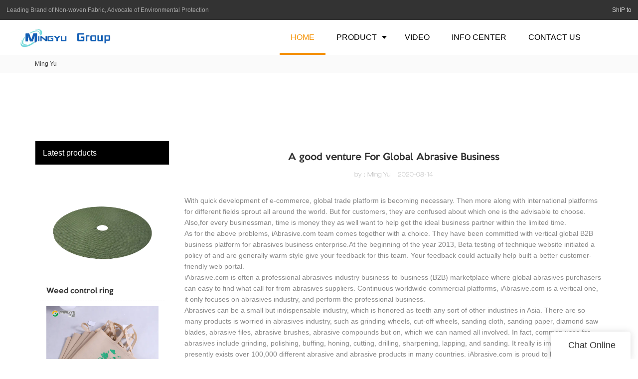

--- FILE ---
content_type: text/html
request_url: https://www.ecologynonwoven.com/a-good-venture-for-global-abrasive-business
body_size: 13631
content:
<!doctype html>
<html>
<!-- optimiza-css-finish -->
<!-- 2026-01-21 22:04:03 -->
<!-- optimiza-ratio-finish -->
<!-- HEADER BEGIN -->
<head>
<link rel="preconnect" href="https://www.ecologynonwoven.com" />
<link rel="dns-prefetch" href="https://www.ecologynonwoven.com" />
<link rel="preconnect" href="https://img80002501.weyesimg.com" />
<link rel="dns-prefetch" href="https://img80002501.weyesimg.com" />
<link rel="preconnect" href="https://yasuo.weyesimg.com" />
<link rel="dns-prefetch" href="https://yasuo.weyesimg.com" />
<link rel="dns-prefetch" href="https://cdn.ampproject.org" />
<link rel="dns-prefetch" href="https://www.googletagmanager.com" />
<link rel="dns-prefetch" href="https://connect.facebook.net" />
<link rel="dns-prefetch" href="https://www.facebook.com" />
<link rel="preconnect" href="https://yasuo.weyesimg.com/templates/public4/assets/font/icomoon.eot?o1g167" crossorigin>
<link rel="preconnect" href="https://yasuo.weyesimg.com/templates/public4/assets/font/icomoon.eot?o1g167#iefix" crossorigin>
<link rel="preconnect" href="https://yasuo.weyesimg.com/templates/public4/assets/font/icomoon.ttf?o1g167" crossorigin>
<link rel="preconnect" href="https://yasuo.weyesimg.com/templates/public4/assets/font/icomoon.woff?o1g167" crossorigin>
<link rel="preconnect" href="https://yasuo.weyesimg.com/templates/public4/assets/font/icomoon.svg?o1g167#icomoon" crossorigin>
    

<meta name="viewport"content="width=device-width,initial-scale=1.0,maximum-scale=1.0,minimum-scale=1.0,user-scalable=no">
    <meta name="applicable-device" content="pc,mobile">
    <meta http-equiv="X-UA-Compatible" content="IE=Edge,chrome=1"/>
    <meta http-equiv="Content-Type" content="text/html; charset=utf-8" />  
    <title>A good venture For Global Abrasive Business 
</title>
    <meta name="keywords" content="" />
    <meta name="description" content="" />
    <link rel="shortcut icon" href="https://img80002501.weyesimg.com/uploads/www.ecologynonwoven.com//images/17453962888813.ico" />
    <link rel="Bookmark" href="https://img80002501.weyesimg.com/uploads/www.ecologynonwoven.com//images/17453962888813.ico" />
    <meta property="og:title" content="A good venture For Global Abrasive Business 
" />
<meta property="og:description" content="" />
<meta property="og:image" content="https://img80002501.weyesimg.com/uploads/www.ecologynonwoven.com//images/17453758418494.jpg" />
<meta property="og:url" content="https://www.ecologynonwoven.com/a-good-venture-for-global-abrasive-business" />
<!--<link rel="apple-touch-icon-precomposed" sizes="144x144" href="--><!--/../assets/images/app-logo.png">-->
<!--[if lte IE 8]>
	<script data-static="false">self.location="/caution/upbrowser?referrer="+window.location.href;</script>
<![endif]-->
<!-- google结构化数据 -->
<script type="application/ld+json">
[{"@context":"https:\/\/schema.org","@type":"Organization","url":"http:\/\/www.ecologynonwoven.com\/a-good-venture-for-global-abrasive-business","logo":"https:\/\/img80002501.weyesimg.com\/uploads\/www.ecologynonwoven.com\/\/images\/17453758418494.jpg"},{"@context":"https:\/\/schema.org","@type":"NewsArticle","headline":"A good venture For Global Abrasive Business","datePublished":"2026-01-21T22:01:48+08:00","dateModified":"2026-01-21T22:01:48+08:00"}]
</script><link data-static="base" href="https://yasuo.weyesimg.com/templates/public4/assets/css/base.css" rel="stylesheet" type="text/css" id="style" />
<link data-static="base" rel="stylesheet" href="/static/css/a-good-venture-for-global-abrasive-business.css?v=1768875541" type="text/css">

<!--<link/>-->
    
<!-- ga头部-->
<link rel="preload" fetchpriority="high" as="image" href="https://img80002501.weyesimg.com/uploads/www.ecologynonwoven.com//images/17514235847789.jpg?imageView2/2/w/721/q/75/format/webp" type="image/webp">


 
 

  

<!-- Global site tag (gtag.js) - Google Ads: 325712989 --> <script async src="https://www.googletagmanager.com/gtag/js?id=AW-325712989"></script> <script> window.dataLayer = window.dataLayer || []; function gtag(){dataLayer.push(arguments);} gtag('js', new Date()); gtag('config', 'AW-325712989'); 
</script>
<!-- ga头部-->

    <meta name="google-site-verification" content="AegNi_2sORCNQT3TStcqft4MfwmqaBh78HJYJslrb4M" />
<link rel="canonical" href="https://www.ecologynonwoven.com/a-good-venture-for-global-abrasive-business" />
    <!-- 页面类型 -->
    
</head><!-- HEADER END -->
<body class="model_seonews cms_seonews" id="home">
<div id="loading" style="left: 0;top: 0;z-index: -999; position: fixed">loading</div>
<!-- HEADCSSJSBEGIN -->
<script data-static="false" id="basejscript">
/* 全局变量 */
window.siteInfo = {
	member: {
		status: 'CLOSE',
	},
	seo: {
		verifyCode: 'OPEN',
	},
	language_code: '',
	checkIP: '0',
	shopping: {
		shoppingCart: 0,
	},
    water_info:{
        waterController:'CLOSE',// 水印开关，OPEN开，CLOSE关闭
    }
};

window.fanyi = {
	'ok': 'Ok',           // 弹窗：好的
	'hide': 'hide',       // 弹窗：隐藏
	'prompt': 'Prompt',  // 弹窗：提示
	's_c_d_y': 'yes',// 弹窗：确定
	's_c_d_n': 'no',// 弹窗：取消
	'not_empty': 'Do not allow empty',         // 表单验证：不能为空
	'format_email': 'Please enter a valid e-mail format',    // 表单验证：邮箱格式不正确
	'format_password': 'Password at least 6',    // 表单验证：密码格式不正确
	'format_pwdAgain': 'Password inconsistency',    // 表单验证：新旧密码不一致
	'special_character': 'Existence of special characters',    // 表单验证：非法字符
	'format_integer': 'Please enter a valid number format',// 表单验证：数字格式不正确
	'send_failed': 'Send failed',        // 询盘：发送失败
	'aisubtitle': 'Submit successfully',          // 询盘：提交成功
  'being_processed': 'Being Processed',// 询盘：处理中
	'You_need_to_upload_files': 'You need to upload files', // 附件上传：不能为空
  'inquire_attach_uploading': 'When uploading files, please wait a few minutes patiently. Do not close the web page or disconnect the network!',  // 附件上传：文件上传中
	'up_file_tips': 'Support formats：PDF、Word、Excel、Txt、JPG、PNG、BMP、GIF、RAR、ZIP，It is recommended to upload up to 5, and the single size must not exceed 20M.',// 附件上传：附件大小与格式的要求提示
	'please_open_with_another_browser': 'Please open with another browser', // 低级浏览器提示
};
</script>

<style data-static="false" id="css_color" rel="stylesheet" type="text/css">
a,a:hover,.font-color-a a,.font-color-a a:hover,.font-color,.font-color-hover:hover,.font-color-a a,.font-color-a a:hover,.font-color-a-hover a:hover,.font-color-before:before,.font-color-hover-before:hover:before,.font-color-after:after,.font-color-hover-after:hover:after{color:#f49000}.border-color,.btn-primary,.btn-primary:focus,.btn-primary:hover,.border-color-a a,.border-color-a a:hover,.border-color-hover:hover,.border-color-before:before,.border-color-hover-before:hover:before,.border-color-after:after,.border-color-hover-after:hover:after{border-color:#f49000}.bg-color,.btn-primary,.btn-primary:focus,.btn-primary:hover,.bg-color-a a,.bg-color-a a:hover,.bg-color-hover:hover,.bg-color-before:before,.bg-color-hover-before:hover:before,.bg-color-after:after,.bg-color-hover-after:hover:after{background-color:#f49000}.bg-color-h a{color:#f49000}.bg-color-h a:hover{background-color:#f49000;color:#fff}.swiper-pagination-bullet:hover,.swiper-pagination-bullet-active,.owl-pagination-active-bg-color .owl-pagination .owl-page.active span{background-color:#f49000!important}.btn-bg:hover,.tem-btn-1,.tem-btn-2,.tem-btn-3,.tem-btn-4,.tem-btn-5,.tem-btn-6,.tem-btn-7,.tem-btn-8,.tem-btn-9{color:#f49000}.btn-bg,.btn-primary,.btn-primary:focus,.btn-primary:hover,.tem-btn-1,.tem-btn-2,.tem-btn-3,.tem-btn-4,.tem-btn-5,.tem-btn-6,.tem-btn-7,.tem-btn-8,.tem-btn-9,.tem01-page .pagination>.active>a,.tem01-page .pagination>.active>span,.tem01-page .pagination>.active>a:hover,.tem01-page .pagination>.active>span:hover,.tem01-page .pagination>.active>a:focus,.tem01-page .pagination>.active>span:focus{border-color:#f49000}.btn-bg,.btn-primary,.btn-primary:focus,.btn-primary:hover,.btn-bg:hover,.tem-btn-3:before,.tem-btn-4:before,.tem-btn-5:before,.tem-btn-6:before,.tem-btn-7:before,.tem-btn-7:after,.tem-btn-8:before,.tem-btn-8:after,.tem-btn-9:before,.tem-btn-9:after,.tem01-page .pagination>.active>a,.tem01-page .pagination>.active>span,.tem01-page .pagination>.active>a:hover,.tem01-page .pagination>.active>span:hover,.tem01-page .pagination>.active>a:focus,.tem01-page .pagination>.active>span:focus{background-color:#f49000}.tem-btn-1,.tem-btn-2{background:-webkit-linear-gradient(left,#f49000,#f49000) no-repeat;background:linear-gradient(to right,#f49000,#f49000) no-repeat}.owl-dot-AH-bg-color .owl-dot.active span,.owl-dot-AH-bg-color .owl-dot:hover span,.bg-color-active-span .active span{background-color:#f49000!important}:root{--main-color:#f49000;--rgb-color:244,144,0;}</style>
<style data-css="customcolor" data-color=""></style>


<script data-static="false">
    var _is_lighthouse = false;
</script>

<!-- CSS PLACEHOLDER BEGIN -->
<!-- CSS PLACEHOLDER END -->


<link data-static="base" id="css_font" data-font="KeepCalm-Medium" rel="stylesheet" type="text/css"  />


<!-- 统计代码头部css -->
<style data-static="false" abcd type="text/css">

  
  @media (max-width: 767px) {
  .tem336-irregular .container {
    display: flex;
    flex-direction: column;
  }
  .tem336-irregular .text {
    order: 1;       
  }
  .tem336-irregular .image {
    order: 2;  
  }
}
  @media (max-width: 767px) {
  .tem380-irregular .flexBoxStem {
    flex-direction: column;      
  }
  .tem380-irregular .flexBoxStem> div:first-child {
    order: 2;              
  }
  .tem380-irregular .flexBoxStem> div:nth-child(2) {
    order: 1;           
  }
}
@media (max-width: 767px) {
  .tem27-brand-story .flexBoxStem {
    flex-direction: column;  
  }
  .tem27-brand-story .flexBoxStem .items:first-child {
    order: 2;               
  }
  .tem27-brand-story .flexBoxStem .items:nth-child(2) {
    order: 1;             
  }
} 
  
  
  
  
.tem45-main-products .img_li{padding-top:100%!important;}
.tem02-business-advantage .irregular-ad-center{margin-top:auto!important;}
.tem61-service .subtitle span{font-family:"KeepCalm","Arial","Microsoft YaHei"!important;}
.tem61-service .service-box .icon{    background-color: rgb(244, 144, 0)!important;}
.tem61-service .service-box .icon span{color:#fff;    font-size: 25px;}
.tem01-title .subtitle{display:none!important;}
.tem248-irregular .item{background-color:#017320!important;}
.tem248-irregular .item::before{border-bottom-color:#017320!important;}
.tem20-footer{border:none!Important;}
.tem248-irregular .item .share{    padding: 0px 30% 0!important;}
.tem275-irregular .item .txt .description{width: 90%!important;}
.tem72-news .item{border-color: rgba(255, 255, 255, 0.25)!important;}
.tem42-pro-info h3, .tem42-pro-info .h3{font-weight: bold;}
  
  /**è¯åä¼åstart**/
  @media (min-width: 1330px) {
    div[layout-path="guide_language/public_guide_language_10"]{min-height:348px;}
	div[layout-path="irregular/public_irregular_370"] .container .row> div{min-height:467px;}
  }
  @media (min-width: 1400px) {
    div[layout-path="guide_language/public_guide_language_10"]{min-height:303px;}
	div[layout-path="irregular/public_irregular_370"] .container .row> div{min-height:508px;}
  }
  @media (min-width: 1700px) {
    div[layout-path="guide_language/public_guide_language_10"]{min-height:303px;}
	div[layout-path="irregular/public_irregular_370"] .container .row> div{min-height:590px;}
  }
  @media (min-width: 1920px) {
    div[layout-path="guide_language/public_guide_language_10"]{min-height:303px;}
	div[layout-path="irregular/public_irregular_370"] .container .row> div{min-height:590px;}
  }
  @media (min-width: 2560px) {
    div[layout-path="guide_language/public_guide_language_10"]{min-height:303px;}
	div[layout-path="irregular/public_irregular_370"] .container .row> div{min-height:590px;}
  }
  @media screen and (max-width: 700px) {
    div[layout-path="guide_language/public_guide_language_10"]{min-height:185px;}
    div[layout-path="irregular/public_irregular_370"] .container .row> div:nth-child(1){min-height:831px;}
    div[layout-path="irregular/public_irregular_370"] .container .row> div:nth-child(2){min-height:831px;}
  }
  @media screen and (max-width: 600px) { 
    div[layout-path="guide_language/public_guide_language_10"]{min-height:185px;}
    div[layout-path="irregular/public_irregular_370"] .container .row> div:nth-child(1){min-height:716px;}
    div[layout-path="irregular/public_irregular_370"] .container .row> div:nth-child(2){min-height:716px;}
  }
  @media screen and (max-width: 540px) { 
    div[layout-path="guide_language/public_guide_language_10"]{min-height:185px;}
    div[layout-path="irregular/public_irregular_370"] .container .row> div:nth-child(1){min-height:647px;}
    div[layout-path="irregular/public_irregular_370"] .container .row> div:nth-child(2){min-height:647px;}
  }
  @media screen and (max-width: 450px) { 
    div[layout-path="guide_language/public_guide_language_10"]{min-height:150px;}
    div[layout-path="irregular/public_irregular_370"] .container .row> div:nth-child(1){min-height:543px;}
    div[layout-path="irregular/public_irregular_370"] .container .row> div:nth-child(2){min-height:543px;}
  }
  @media screen and (max-width: 410px) { 
    div[layout-path="guide_language/public_guide_language_10"]{min-height:150px;}
    div[layout-path="irregular/public_irregular_370"] .container .row> div:nth-child(1){min-height:497px;}
    div[layout-path="irregular/public_irregular_370"] .container .row> div:nth-child(2){min-height:497px;}
  }
  @media screen and (max-width: 375px) { 
    div[layout-path="guide_language/public_guide_language_10"]{min-height:150px;}
    div[layout-path="irregular/public_irregular_370"] .container .row> div:nth-child(1){min-height:458px;}
    div[layout-path="irregular/public_irregular_370"] .container .row> div:nth-child(2){min-height:458px;}
  }
  @media screen and (max-width: 280px) { 
    div[layout-path="guide_language/public_guide_language_10"]{min-height:172px;}
    div[layout-path="irregular/public_irregular_370"] .container .row> div:nth-child(1){min-height:349px;}
    div[layout-path="irregular/public_irregular_370"] .container .row> div:nth-child(2){min-height:349px;}
  }
  /**è¯åä¼åend**/
</style>
<script type="text/javascript" src=" "></script>
<script> </script>

<!-- ImgagesAltValue[{"isAlt":0,"siteId":"80002501","languageCode":"en","pageType":"cms","modelID":0,"brandName":"Ming Yu","transactionParam":"","attrParam":"","kernelKeyword":"","expandedKeyword":"","productsKeyword":"","siteKeyword":"face mask material, non woven fabric manufacturer","menuName":"SINCE 1997 ,Focusing On Nonwoven Fabric | Ming Yu","productsName":"","contentName":"","categoryName":""}]ImgagesAltValue -->


<script type="text/javascript"  ></script>

<!-- HEADCSSJSEND -->

<!-- BODY BEGIN -->
            <link template-css="widget"   rel="stylesheet" type="text/css" />
<script type="text/javascript"  ></script>
<header class="tem98-header show-full" widget-style="display color" style="color: rgb(0, 0, 0);">
    <div class="header noScrollMove" widget-style="background-color" style="background-position: 0% 0%; background-color: rgb(255, 255, 255); background-size: auto; background-repeat: repeat;">
        <div class="head_top">
            <div class="container">
                <div class="con">
                    <div class="head_editor"><section template-edit="block.block_desc" template-sign="co_detailed_text"><p><span style="color:#A9A9A9;">Leading Brand of Non-woven Fabric, Advocate of Environmental Protection</span></p>
</section></div>
                    <div class="icon">
                        <div class="icons">
                            <span class="txt">
                                <section template-edit="block.block_desc" template-sign="co_detailed_text98"><p>ShIP to</p>
</section>
                            </span>
                        </div>
                                                                    </div>
                </div>
            </div>
        </div>
        <div class="head_bottom">
            <div class="container">
                <div class="con">
                    <button class="nav_button">
                        <div class="nav_button_icon">
                            <span></span>
                            <span></span>
                            <span></span>
                        </div>
                    </button>
                    <div class="logo">
                        <a href="/" widget-action="logo">
                                                    <img src="https://img80002501.weyesimg.com/uploads/www.ecologynonwoven.com//images/17453758418494.jpg?imageView2/2/w/1920/h/160/q/75/format/webp" alt="Logo | Ming Yu Nonwovens - ecologynonwoven.com">
                                                </a>
                    </div>
                    <div class="navigation">
                        <div class="pull-right search_right">
                            <div class="search_btn_">
                                <span></span>
                                <span></span>
                                <span></span>
                            </div>
                            <div class="search">
                                <div class="icon_bx" widget-style="search">
                                    <span class="icon-sousuo2"></span>
                                    <div class="search_box bg-color">
                                        <form action="/search/index/" method="post" class="search_div_form noScrollMove" widget-style="background-color" style="background-position: 0% 0%; background-color: rgb(255, 255, 255); background-size: auto; background-repeat: repeat;">
                                            <input type="text" name="searchname" placeholder="Search" required="" autocomplete="off">
                                            <div class="header_search_select">
                                                <ul></ul>
                                            </div>
                                            <button class="icon-sousuo2"></button>
                                            <i class="icon-clear"></i>
                                        </form>
                                    </div>
                                </div>
                                                            </div>
                        </div>
                        <nav class="noScrollMove" widget-style="background-color" style="max-width: 1527px; width: 620px; background-position: 0% 0%; background-color: rgb(255, 255, 255); background-size: auto; background-repeat: repeat;">
                            <div class="lr">
                                <div class="left icon-keyboard_arrow_left bg-color"></div>
                                <div class="right icon-keyboard_arrow_right bg-color"></div>
                            </div>
                            <div class="nav">
                                <ul nav-action="edit">
                                    <li>
                                        <div class="text active font-color"><a href="/">HOME</a></div>
                                    </li>
                                                                        <li>
                                        <div nav-id="1" class="text xia "><a href="/product">PRODUCT</a></div>
                                        <ul widget-style="background-color">
                                                                                        <li>
                                                <div class="text "><a href="/spunbond-nonwoven">Spunbond nonwoven fabric</a></div>
                                                                                            </li>
                                                                                        <li>
                                                <div class="text "><a href="/nonwoven-fabric-for-masks">For medical and hygiene</a></div>
                                                                                            </li>
                                                                                        <li>
                                                <div class="text "><a href="/spunlace-nonwoven-fabric">Spunlace nonwoven fabric</a></div>
                                                                                            </li>
                                                                                        <li>
                                                <div class="text "><a href="/for-agriculture">For agriculture</a></div>
                                                                                            </li>
                                                                                        <li>
                                                <div class="text "><a href="/geotextile">Geotextile Nonwoven fabric</a></div>
                                                                                            </li>
                                                                                        <li>
                                                <div class="text "><a href="/more-fabric">More Fabric</a></div>
                                                                                            </li>
                                                                                    </ul>
                                    </li>
                                                                        <li>
                                        <div nav-id="28" class="text "><a href="/video">VIDEO</a></div>
                                    </li>
                                                                        <li>
                                        <div nav-id="5" class="text "><a href="/info-center">INFO CENTER</a></div>
                                    </li>
                                                                        <li>
                                        <div nav-id="6" class="text "><a href="/contact-us">CONTACT US</a></div>
                                    </li>
                                                                    </ul>
                            </div>
                        </nav>
                    </div>
                </div>
            </div>
        </div>
    </div>
</header>        <lin<link href="https://yasuo.weyesimg.com/templates/public4/assets/css/detail.css" rel="stylesheet" type="text/css">
<div template-layout="5">
    <div layout-id="1" class="tem02-s-title-position" layout-style="align[123]">
	<link template-css="layout"   rel="stylesheet" type="text/css" />
    <div func-id="1" class="container">
        <!--所在位置 开始-->
<div class="location" module-style="color">
            <a href="/">Ming Yu</a>
    
    </div>
    </div>
</div></div>    
<div template-layout="23">
<style>
.sennews-content-pd{height:120px}
</style>
    <div layout-id="23">
        <div class="sennews-content-pd"></div>
        <div class="mainlist tem03-sennews-content">
            <div class="container">
                <div class="col-md-3 leftlist" template-module="4">
                    <div func-id="4">
                        <!-- relate product -->
<div class="tem10-side-related-products">
    <link template-css="module"   rel="stylesheet" type="text/css" />
	<div class="main" module-style="border-color">
		<div class="h3 headline" module-style="color background-color">
	    	Latest products		</div>

				<div class="item">
			<a href="/weed-control-ring" class="">
				<div class="image">
					<img lazy-src="https://img80002501.weyesimg.com/uploads/www.ecologynonwoven.com//images/17647440606066.jpg?imageView2/2/w/800/q/75/format/webp" alt="Weed control ring">
				</div>
				<div class="title" module-style="color">Weed control ring</div>
			</a>
		</div>
				<div class="item">
			<a href="/eco-promotional-nonwoven-shopping-grocery-bag" class="">
				<div class="image">
					<img lazy-src="https://img80002501.weyesimg.com/uploads/www.ecologynonwoven.com/images/16316131435775.jpg?imageView2/2/w/800/q/75/format/webp" alt="Eco promotional nonwoven shopping grocery bag">
				</div>
				<div class="title" module-style="color">Eco promotional nonwoven shopping grocery bag</div>
			</a>
		</div>
				<div class="item">
			<a href="/smms-ssmmss-ssms-sms-nonwoven-fabric" class="">
				<div class="image">
					<img lazy-src="https://img80002501.weyesimg.com/uploads/www.ecologynonwoven.com/images/16312527219268.jpg?imageView2/2/w/800/q/75/format/webp" alt="Smms ssmmss ssms sms nonwoven fabric">
				</div>
				<div class="title" module-style="color">Smms ssmmss ssms sms nonwoven fabric</div>
			</a>
		</div>
				<div class="item">
			<a href="/mingyu-factory-customize-pink-black-orange-colored-biodegradable-pp-spunbond-nonwoven-fabric" class="">
				<div class="image">
					<img lazy-src="https://img80002501.weyesimg.com/uploads/www.ecologynonwoven.com/images/16297697907302.jpg?imageView2/2/w/800/q/75/format/webp" alt="Mingyu factory customize pink black orange colored biodegradable pp spunbond nonwoven fabric">
				</div>
				<div class="title" module-style="color">Mingyu factory customize pink black orange colored biodegradable pp spunbond nonwoven fabric</div>
			</a>
		</div>
				<div class="item">
			<a href="/sms-non-woven-fabric" class="">
				<div class="image">
					<img lazy-src="https://img80002501.weyesimg.com/uploads/www.ecologynonwoven.com//images/17456366184318.jpg?imageView2/2/w/800/q/75/format/webp" alt="SSMMS SMMS SMMMS SMS nonwoven fabric">
				</div>
				<div class="title" module-style="color">SSMMS SMMS SMMMS SMS nonwoven fabric</div>
			</a>
		</div>
			</div>
</div>
<!-- //relate product -->                    </div>
                </div>
                <div class="col-md-9 rightlist">
                                        <div template-module="23">
                        <div func-id="23">
                            <div class="tem01-seo-detail-ms">
    <link template-css="module"   rel="stylesheet" type="text/css" />
            <div class="title"><h1 class="h4">A good venture For Global Abrasive Business</h1></div>
        
    <div class="data">
                    <span>by：Ming Yu</span>&nbsp;&nbsp;&nbsp;&nbsp;
                <span>2020-08-14</span>
        </div>
    <div class="summary">With quick development of e-commerce, global trade platform is becoming necessary. Then more along with international platforms for different fields sprout all around the world. But for customers, they are confused about which one is the advisable to choose. Also,for every businessman, time is money they as well want to help get the ideal business partner within the limited time. <br>As for the above problems, iAbrasive.com team comes together with a choice. They have been committed with vertical global B2B business platform for abrasives business enterprise.At the beginning of the year 2013, Beta testing of technique website initiated a policy of and are generally warm style give your feedback for this team. Your feedback could actually help built a better customer-friendly web portal. <br>iAbrasive.com is often a professional abrasives industry business-to-business (B2B) marketplace where global abrasives purchasers can easy to find what call for from abrasives suppliers. Continuous worldwide commercial platforms, iAbrasive.com is a vertical one, it only focuses on abrasives industry, and perform the professional business. <br>Abrasives can be a small but indispensable industry, which is honored as teeth any sort of other industries in Asia. There are so many products is worried in abrasives industry, such as grinding wheels, cut-off wheels, sanding cloth, sanding paper, diamond saw blades, abrasive files, abrasive brushes, abrasive compounds but on, which we can named all involved. In fact, common uses for abrasives include grinding, polishing, buffing, honing, cutting, drilling, sharpening, lapping, and sanding. It really is imagine there presently exists over 100,000 different abrasive and abrasive products in many countries. iAbrasive.com is proud to be considered platform, where let these products showing away. <br>In order to make iAbrasive.com platform more customer-friendly, this team has succeeded in finishing the multiple abrasives, after studying the products and gaining knowledge from those feedbacks of some sort or other visitors of such a platform. The first-class category includes:abrasive grains, bonded abrasives, coated abrasives, non-woven abrasives, buffing & polishing , superhard materials, super abrasives, diamond tools, wire brushes, carbide burrs, sand blasters & media, mass finishing &media, machines&power tools, safety products as well as other. Of course, these categories should be updated internet site our users feedback. These kinds of divided at the moment. Therefore, tend to be warm welcome to give your feedback to us to make this platform much much better our customers. <br>As the net technology makes the e-commerce possible, global trade is some degree. Of course, the abrasives business can benefit from it. Through on-line platform, abrasive distributors can find your business partner within limited time and abrasive manufacturers can display as many as 100 products on this platform after joining in freely. <br>This is a good opportunity for the whole abrasive sales. Compared with other comprehensive platform, this platform is a bit more fitful and useful due to abrasive manufacturers or dealers. It is focused using an abrasive small business. First of all, here, you uncover that all the displayed products are related to abrasives. Secondly, the categories are sufficient to almost include the main products as field.</div>
</div>                        </div>
                        <div func-id="23">
                                                          <div class="tem05-detail-contact" module-style="background-color">
<link template-css="module"   rel="stylesheet" type="text/css" />
    <div id="i_6970dc4d24896">
        <div class="form">
            <input type="hidden" name="pages" value="" class="pages_6970dc4d24896">
                            <div class="text-center title">Custom message</div>

                <div class="form-group" module-style="color">
                    <input type="text" name="name" class="form-control" placeholder=" Name" required>
                </div>
                                <div class="form-group" module-style="color">                
                    <input type="email" name="email" class="form-control" placeholder=" E-mail" required>
                </div>
                                <div class="form-group" module-style="color">                
                    <input type="text" name="companyname" class="form-control" placeholder="Company Name">
                </div>
                        <div class="form-group" module-style="color">
                <textarea name="contents" Rows="4" class="form-control" placeholder=" Content" required></textarea>
            </div>
            <div class="form-group" module-style="color">    
                <input name="idType" type="hidden" value="0" />
                <button class="btn btn-primary" type="submit">Send Inquiry Now</button>
            </div>   
        </div>
    </div>
</div>

<script type="text/javascript"> </script>                                                     </div>  
                    </div>
                </div>
                <div class="clearfix"></div>
            </div>
        </div>
    </div>
</div>
<div template-layout="23">
    <div layout-id="1" class="tem03-related-products content-section">
    <div class="container">
        <div func-id="1">
			<div class="tem03-related-products-sm" id="r_6970dc4d2bf28">
    <link template-css="module"   rel="stylesheet" type="text/css" />
	<link template-css="layout"   rel="stylesheet" type="text/css">
	<script type="text/javascript"  ></script>
	<div class="main wow animated fadeInUp" module-style="animated">
		<div class="h3 headline" module-style="color border-color background-color">
        	    Related Products	    		</div>

		<div class="swiper-container">
		    <div class="swiper-wrapper">
						      	<div class="swiper-slide">
		      		<a class="item" href="/disposable-protective-clothing-fabric">
						<div class="image" module-style="border-color">
							<img src="https://img80002501.weyesimg.com/uploads/www.ecologynonwoven.com/images/15985795414760.jpg?imageView2/2/w/1000/q/75/format/webp" alt="pp pe laminated non-woven fabric" bgimg>
						</div>
						<div class="txt" module-style="color">
							<div class="title">pp pe laminated non-woven fabric</div>
							<div class="description"></div>
						</div>
					</a>
		      	</div>
						      	<div class="swiper-slide">
		      		<a class="item" href="/pp-pe-coating-film-nonwoven-fabric-for-medical-coverall">
						<div class="image" module-style="border-color">
							<img src="https://img80002501.weyesimg.com/uploads/www.ecologynonwoven.com/images/16312537562782.jpg?imageView2/2/w/1000/q/75/format/webp" alt="PP PE coating film nonwoven fabric for medical coverall" bgimg>
						</div>
						<div class="txt" module-style="color">
							<div class="title">PP PE coating film nonwoven fabric for medical coverall</div>
							<div class="description"></div>
						</div>
					</a>
		      	</div>
						      	<div class="swiper-slide">
		      		<a class="item" href="/polyester-microfiber-high-density-spandex-non-woven-fabric-for-handbag-interlining-stretch">
						<div class="image" module-style="border-color">
							<img src="https://img80002501.weyesimg.com/uploads/www.ecologynonwoven.com/images/16297738308587.jpg?imageView2/2/w/1000/q/75/format/webp" alt="polyester microfiber high density spandex non woven fabric" bgimg>
						</div>
						<div class="txt" module-style="color">
							<div class="title">polyester microfiber high density spandex non woven fabric</div>
							<div class="description"></div>
						</div>
					</a>
		      	</div>
						      	<div class="swiper-slide">
		      		<a class="item" href="/disposable-pp-surgical-gown">
						<div class="image" module-style="border-color">
							<img src="https://img80002501.weyesimg.com/uploads/www.ecologynonwoven.com/images/16288153427756.jpg?imageView2/2/w/1000/q/75/format/webp" alt="Disposable PP surgical gown" bgimg>
						</div>
						<div class="txt" module-style="color">
							<div class="title">Disposable PP surgical gown</div>
							<div class="description"></div>
						</div>
					</a>
		      	</div>
							</div>
		    <div class="swiper-pagination"></div>
		    <b class="next" module-style="color">
		    	<span class="icon-youjiantou"></span>
		    </b>
		    <span class="prev" module-style="color">
		    	<span class="icon-youjiantou"></span>
		    </span>
		</div>
	</div>
    <!-- STATIC BEGIN -->
    <input type="hidden" module-setting="effect" module-tips="切换效果" value="slide" module-value="select::{'slide':'位移切入','coverflow':'3d流'}">
	<input type="hidden" module-setting="autoplay" module-tips="自动轮播" value="0">
    <input type="hidden" module-setting="between" module-tips="左右间距" value="30">
    <input type="hidden" module-setting="loop" module-tips="循环播放" value="true" module-value="select::{'true':'是','false':'否'}">
    <input type="hidden" module-setting="dots" module-tips="分页器" value="false" module-value="select::{'true':'是','false':'否'}">
    <input type="hidden" module-setting="text" module-tips="文字显示" value="false" module-value="select::{'true':'定位','false':'不定位'}">
    <input type="hidden" module-setting="arrow" module-tips="箭头样式" value="icon-youjiantou" module-value="select::{'icon-youjiantou':'样式1','icon-arrow_forward':'样式2','icon-gengduo1':'样式3','icon-keyboard_arrow_right':'样式4','icon-trending_neutral':'样式5'}">
    <input type="hidden" module-setting="column-lg" module-tips="列数 大屏幕 大桌面显示器 (≥1200px)" value="6">
    <input type="hidden" module-setting="column-md" module-tips="列数 中等屏幕 桌面显示器 (≥992px)" value="4">
    <input type="hidden" module-setting="column-sm" module-tips="列数 小屏幕 平板 (≥768px)" value="3">
    <input type="hidden" module-setting="column-xs" module-tips="列数 超小屏幕 手机 (<768px)" value="2">
    <!-- STATIC END -->
<script> </script>
</div>
		</div>
	</div>
</div></div>


<!-- 尾部是否显示 chenyandong 2019-07-29 增 -->
<div template-layout="6" style="padding-bottom: 0px;">
    

<meta name="google-site-verification:A2bW-ebyVZZ1R1EzHFQCKxC0ahRCJReLryzFDrJFaMA" layout-path="footer/public_footer_23" layout-class="shape/footer">
<meta name="google-site-verification" content="V1Uk3eZMGu5wr4AzZ4XnYTudtS5yDq-USGiFgntja7k" layout-path="footer/public_footer_23" layout-class="shape/footer"><div layout-id="6" style="background-color: rgb(32, 32, 32); background-size: cover; background-repeat: no-repeat; padding: 10px 0px 30px; background-position: 50% 50%;" class="tem17-footer noScrollMove" layout-path="footer/public_footer_17" layout-class="shape/footer" bgimg="true" lazy-src="https://img80002501.weyesimg.com/uploads/www.ecologynonwoven.com/images/16298585754157.jpg?imageView2/2/w/1745/format/webp"> 
<link template-css="layout"   rel="stylesheet" type="text/css">
    <div class="container">
        
        <div class="col-lg-6 col-md-6 col-sm-6 col-xs-12">
            
<!-- CUSTOM 0/FOOTER/PUBLIC_FOOT_TEXT_13:5459 BEGIN -->
<!-- tem71-text -->
    <div class="text">
        <div class="title"><section module-edit="block.block_name"><p><span style="font-size:24px;"><span style="color:#FFFFFF;">☎ TEL&nbsp;:&nbsp;&nbsp;+</span></span><span style="font-size:28px;"><span style="color:#FFFFFF;">86&nbsp; 17704079768</span></span></p>
</section></div>
        <div class="address"><section module-edit="block.block_desc"><p><span style="color:#FFFFFF;">＞ Whatsapp: +86&nbsp;17704079768</span></p>

<p><span style="color:#FFFFFF;">＞ Wechat: +86 17704079768<br>
＞&nbsp;E-mail:&nbsp;sara@ecologynonwoven.com<br>
＞&nbsp;Skype:&nbsp;+86-18928212697</span></p>

<p><span style="color:#FFFFFF;">＞&nbsp;Add :Head Office: Baotun Road, Port Avenue, Houjie Town, Dongguan City, Guangdong Province, China&nbsp;</span></p>

<p><span style="color:#FFFFFF;"><span style="font-family:arial,helvetica,sans-serif;">&nbsp; &nbsp; &nbsp; &nbsp; &nbsp; &nbsp; &nbsp;Production Base</span>: <span style="font-family:arial,helvetica,sans-serif;">Deshan Avenue, Changde Economic and Technological Development Zone,&nbsp; &nbsp; &nbsp; &nbsp; &nbsp; &nbsp; &nbsp; &nbsp; &nbsp; &nbsp; &nbsp;&nbsp; &nbsp; &nbsp; Changde City, Hunan Province, China</span></span></p>
</section></div>
    </div>
<!-- tem71-text -->
<!-- CUSTOM 0/FOOTER/PUBLIC_FOOT_TEXT_13:5459 END -->
        </div>
        <div class="col-lg-6 col-md-6 col-sm-6 col-xs-12">
            
<!-- CUSTOM 0/FOOTER/PUBLIC_FOOT_IMG_3:5460 BEGIN -->
<!-- tem70-text -->
    <div class="images">
        <section module-edit="block.block_desc"></section>
    </div>
<!-- tem70-text -->
<!-- CUSTOM 0/FOOTER/PUBLIC_FOOT_IMG_3:5460 END -->
            
        </div>
        <div class="clearfix"></div>
    </div>
</div></div>
    <!-- tem06-footer -->
<div class="tem06-copyright noScrollMove" widget-style="background" style="background-position: 0% 0%; background-color: rgba(0, 0, 0, 0.8); background-size: auto; background-repeat: repeat;">
    <link template-css="widget"   rel="stylesheet" type="text/css" />
    <div class="container">
        <div class="row bottom">
            <!--版权-->
            <div class="copyright">
                        <section template-edit="block.block_desc" template-sign="co_copyright"><p>Copyright © 2025 Hunan Mingyu Nonwovens Co., Ltd&nbsp;| All Rights Reserved</p>
</section>
                        </div>
            <div class="clearfix"></div>
            <div class="share-to">
                                        <a href="https://twitter.com/MingYuNonwovens" target="_blank" rel="nofollow">
                            <span class="fa icon-twitter4"></span>
                        </a>
                                        <a href="https://www.linkedin.com/company/14656121/" target="_blank" rel="nofollow">
                            <span class="fa icon-linkedin2"></span>
                        </a>
                                        <a href="https://www.instagram.com/MingYuNonwovens/" target="_blank" rel="nofollow">
                            <span class="fa icon-instagram"></span>
                        </a>
                                        <a href="https://www.pinterest.com/mingyunonwoven/" target="_blank" rel="nofollow">
                            <span class="fa icon-pinterest"></span>
                        </a>
                                        <a href="https://www.youtube.com/channel/UCg1uMHyxW_F1dft7JNPUhTg?view_as=subscriber" target="_blank" rel="nofollow">
                            <span class="fa icon-youtube3"></span>
                        </a>
                                        <a href="https://www.facebook.com/Hunan-Ming-Yu-Nonwovens-Co-Ltd-114342906641316/" target="_blank" rel="nofollow">
                            <span class="fa icon-facebook"></span>
                        </a>
                            </div>
                        <div data-content="create-app" class="tem-download-app col-sm-12 text-center"><a href="#" class="button-box border-color-hover border-color-hover-before bg-color-hover-before" data-toggle="modal" data-target="#download-app" onclick="downloadApp()"><span class="icon-android mr5"></span><span class="icon-apple mr15"></span>Get This APP</a></div>
                    </div>
    </div>
</div>
<!-- tem06-footer -->

<!-- download-app -->
<div class="modal fade" id="download-app" tabindex="1" role="dialog" aria-labelledby="myModalLabel">
  <div class="modal-dialog" role="document">
    <div class="modal-content">
        <div class="modal-body">
            <!--Safari-->
            <div class="app-wechat"><img data-src="/templates/public4/assets/images/app-wehat.jpg" /></div>
            <div class="app-safari" style="display:none;"><img data-src="/templates/public4/assets/images/app-tips.gif" /></div>
            <!--Android-->
                    </div>
    </div>
  </div>
</div>

<script> </script>
  <!--be share to-->
<div widget-style="wrap" class="show right radius-100 color-original size-2 style-iconsize-1 style-fontsize-1">
	<div class="tem01-beshare addClass">
		<ul>
					<li>
				<a href="https://twitter.com/MingYuNonwovens" target="_blank" rel="nofollow">
					<span class="icon-twitter4 bg-color"></span>
					<span class="text">twitter</span>				</a>
			</li>
					<li>
				<a href="https://www.linkedin.com/company/14656121/" target="_blank" rel="nofollow">
					<span class="icon-linkedin2 bg-color"></span>
					<span class="text">linkedin</span>				</a>
			</li>
					<li>
				<a href="https://www.instagram.com/MingYuNonwovens/" target="_blank" rel="nofollow">
					<span class="icon-instagram bg-color"></span>
					<span class="text">instagram</span>				</a>
			</li>
					<li>
				<a href="https://www.pinterest.com/mingyunonwoven/" target="_blank" rel="nofollow">
					<span class="icon-pinterest bg-color"></span>
					<span class="text">pinterest</span>				</a>
			</li>
					<li>
				<a href="https://www.youtube.com/channel/UCg1uMHyxW_F1dft7JNPUhTg?view_as=subscriber" target="_blank" rel="nofollow">
					<span class="icon-youtube3 bg-color"></span>
					<span class="text">youtube</span>				</a>
			</li>
					<li>
				<a href="https://www.facebook.com/Hunan-Ming-Yu-Nonwovens-Co-Ltd-114342906641316/" target="_blank" rel="nofollow">
					<span class="icon-facebook bg-color"></span>
					<span class="text">facebook</span>				</a>
			</li>
				</ul>
	</div>
</div>
<!--be share to-->
<div class="tem05-float add" id="mqChat-box">
	<link template-css="widget"   rel="stylesheet" type="text/css"/>
	<span id="mqChat-fanyi" none data-fanyi="The request timeout, Please contact customer, You can start chatting, Click to load more, no more, sent, seen, Your account is logged in another web page and it's off the line, The password was modified and forced to go out, The above is a chat record, Get file failure, Enter what you want to say here'"></span>
	<div id="mqChat-small" class="bg-color add">
		<dfn>
			<i class="icon-uniE621 font-color"></i>
		</dfn>
		<span>Chat Online</span>
		<em class="designerShow">编辑模式下无法使用</em>
	</div>
	<div id="mqChat-show" none>
		<div id="mqChat-head" class="bg-color">
			<i class="icon-xia"></i>
			<span>Leave Your Message</span>
			<em none>inputting...</em>
		</div>
		<div class="body" id="i_695b14c976f92">
			<div id="mqChat-chat">
				<div class="chat"><ul></ul></div>
				<form>
					<div class="textarea">
						<div id="mqChat-textarea" contenteditable tabindex="1" title="Enter what you want to say here"></div>
					</div>
					<div class="flex">
						<div class="upload">
							<i class="icon-image"></i>
							<input type="file" accept="image/*" id="mqChat-file">
						</div>
						<div class="face" tabindex="0" id="mqChat-face">
							<i class="icon-smile"></i>
							<div class="nano"><ul></ul></div>
						</div>
						<span class="tips" title="Send messages directly by Ctrl+Enter"></span>
						<a class="submit bg-color" id="mqChat-send">Send</a>
					</div>
				</form>
			</div>
			<div id="mqChat-form" none>
				<div class="form">
					<span set-config="" widget-style="inquiry" class="inquiryform name_ email_ contents_ glxp_ style-iconsize-1 style-fontsize-1"></span>
					<span class="autoReply" none></span>
					<div class="inquiryform">
						<p class="feedback-tips mb15">Hello, please leave your name and email here before chat online so that we won't miss your message and contact you smoothly.</p>
						<div class="form-group">
							<label><i none>*</i>Name：</label>
							<input type="text" name="name" class="form-control name_">
						</div>
						<div class="form-group">
							<label><i none>*</i>Phone：</label>
							<input type="text" name="phone" class="form-control phone_">
						</div>
						<div class="form-group">
							<label><i none>*</i>E-mail：</label>
							<input type="text" name="email" class="form-control email_">
						</div>
												<div class="form-group">
							<label><i none>*</i>Content：</label>
							<textarea name="contents" rows="2" class="form-control contents_"></textarea>
						</div>
						<div class="form-group">	
							<button type="submit" class="btn btn-default btn-block">Send Inquiry Now</button>
						</div>	 
					</div>
				</div>
			</div>
		</div>
	</div>
	<div id="mqChat-bigPic"></div>
	<script> </script>
	<script type="text/javascript" src=" " defer></script>
</div>
<!-- BODY END -->

<!-- mobile_bottom尾部-->
<div class="mobile_bottom">
    <ul>
        <!-- <li><a href="/"><span class="icon-home1"></span></a></li> -->
            <li><a href="tel:+86-17704079768"><span class="icon-uniE633"></span></a></li>
                    <li><a href="javascript:;" id="mobile_bottom_iquire"><span class="icon-uniE621"></span></a></li>
        <li><a href="javascript:;" id="mobile_bottom_share"><span class="icon-share"></span></a></li>
    </ul>
</div>
<script type="text/javascript"> </script>
<!-- mobile_bottom尾部-->

            <style data-static="false" type="text/css">
            .tem45-main-products .img_li{padding-top:100%!important;}
.tem02-business-advantage .irregular-ad-center{margin-top:auto!important;}
.tem61-service .subtitle span{font-family:"KeepCalm","Arial","Microsoft YaHei"!important;}
.tem61-service .service-box .icon{    background-color: rgb(244, 144, 0)!important;}
.tem61-service .service-box .icon span{color:#fff;    font-size: 25px;}
.tem01-title .subtitle{display:none!important;}
.tem248-irregular .item{background-color:#017320!important;}
.tem248-irregular .item::before{border-bottom-color:#017320!important;}
.tem20-footer{border:none!Important;}
.tem248-irregular .item .share{    padding: 0px 30% 0!important;}
.tem275-irregular .item .txt .description{width: 90%!important;}
.tem72-news .item{border-color: rgba(255, 255, 255, 0.25)!important;}
.tem42-pro-info h3, .tem42-pro-info .h3{font-weight: bold;}
.tem04-title .subtitle{display:none!important;}
.tem13-guide-language .description span{    background-color: #f49000;
    padding: 10px 20px;
    color: #fff;
    border-radius: 30px;}
.tem13-guide-language .about1 .text{background-color:#ffffff90; padding:20px 0 10px 0;}
.tem45-main-products .img_li .img_con img{max-width:inherit!important;}        </style>
    <style data-static="false" id="css_color" rel="stylesheet" type="text/css">
    a,a:hover,.font-color-a a,.font-color-a a:hover,.font-color,.font-color-hover:hover,.font-color-a a,.font-color-a a:hover,.font-color-a-hover a:hover,.font-color-before:before,.font-color-hover-before:hover:before,.font-color-after:after,.font-color-hover-after:hover:after{color:#f49000}.border-color,.btn-primary,.btn-primary:focus,.btn-primary:hover,.border-color-a a,.border-color-a a:hover,.border-color-hover:hover,.border-color-before:before,.border-color-hover-before:hover:before,.border-color-after:after,.border-color-hover-after:hover:after{border-color:#f49000}.bg-color,.btn-primary,.btn-primary:focus,.btn-primary:hover,.bg-color-a a,.bg-color-a a:hover,.bg-color-hover:hover,.bg-color-before:before,.bg-color-hover-before:hover:before,.bg-color-after:after,.bg-color-hover-after:hover:after{background-color:#f49000}.bg-color-h a{color:#f49000}.bg-color-h a:hover{background-color:#f49000;color:#fff}.swiper-pagination-bullet:hover,.swiper-pagination-bullet-active,.owl-pagination-active-bg-color .owl-pagination .owl-page.active span{background-color:#f49000!important}.btn-bg:hover,.tem-btn-1,.tem-btn-2,.tem-btn-3,.tem-btn-4,.tem-btn-5,.tem-btn-6,.tem-btn-7,.tem-btn-8,.tem-btn-9{color:#f49000}.btn-bg,.btn-primary,.btn-primary:focus,.btn-primary:hover,.tem-btn-1,.tem-btn-2,.tem-btn-3,.tem-btn-4,.tem-btn-5,.tem-btn-6,.tem-btn-7,.tem-btn-8,.tem-btn-9,.tem01-page .pagination>.active>a,.tem01-page .pagination>.active>span,.tem01-page .pagination>.active>a:hover,.tem01-page .pagination>.active>span:hover,.tem01-page .pagination>.active>a:focus,.tem01-page .pagination>.active>span:focus{border-color:#f49000}.btn-bg,.btn-primary,.btn-primary:focus,.btn-primary:hover,.btn-bg:hover,.tem-btn-3:before,.tem-btn-4:before,.tem-btn-5:before,.tem-btn-6:before,.tem-btn-7:before,.tem-btn-7:after,.tem-btn-8:before,.tem-btn-8:after,.tem-btn-9:before,.tem-btn-9:after,.tem01-page .pagination>.active>a,.tem01-page .pagination>.active>span,.tem01-page .pagination>.active>a:hover,.tem01-page .pagination>.active>span:hover,.tem01-page .pagination>.active>a:focus,.tem01-page .pagination>.active>span:focus{background-color:#f49000}.tem-btn-1,.tem-btn-2{background:-webkit-linear-gradient(left,#f49000,#f49000) no-repeat;background:linear-gradient(to right,#f49000,#f49000) no-repeat}.owl-dot-AH-bg-color .owl-dot.active span,.owl-dot-AH-bg-color .owl-dot:hover span,.bg-color-active-span .active span{background-color:#f49000!important}:root{--main-color:#f49000;--rgb-color:244,144,0;}</style>

<!--<merge-js>-->


<!-- optimiza-js-finish -->
<script type="text/javascript" src="/templates/public4/assets/js/base.js"></script>


<script type="text/javascript" defer src="/static/js/a-good-venture-for-global-abrasive-business.js?v=1769004243"></script>

<!-- newmergejs -->

<!-- newmergejs -->


<script async custom-element="amp-analytics" src="https://cdn.ampproject.org/v0/amp-analytics-0.1.js"></script>
<!-- ga尾部-->
<style>
.tem291-irregular.content-right .more {
    display: none;
}
</style>
<!-- Facebook Pixel Code -->
<script>
  !function(f,b,e,v,n,t,s)
  {if(f.fbq)return;n=f.fbq=function(){n.callMethod?
  n.callMethod.apply(n,arguments):n.queue.push(arguments)};
  if(!f._fbq)f._fbq=n;n.push=n;n.loaded=!0;n.version='2.0';
  n.queue=[];t=b.createElement(e);t.async=!0;
  t.src=v;s=b.getElementsByTagName(e)[0];
  s.parentNode.insertBefore(t,s)}(window, document,'script',
  'https://connect.facebook.net/en_US/fbevents.js');
  fbq('init', '495620854365152');
  fbq('track', 'PageView');
</script>
<noscript><img height="1" width="1" style="display:none"
  src="https://www.facebook.com/tr?id=495620854365152&ev=PageView&noscript=1"
/></noscript>
<!-- End Facebook Pixel Code -->



<script>
  fbq('track', 'ViewContent');
</script>




<script>
  fbq('track', 'Search');
</script>




<script>
  fbq('track', 'Contact');
</script>
<!-- Global site tag (gtag) - Google Ads: 325712989 --> <amp-analytics type="gtag" data-credentials="include"> <script type="application/json"> { "vars": { "gtag_id": "AW-325712989", "config": { "AW-325712989": { "groups": "default" } } }, "triggers": {"C_DzK6ePctchQ": { "on": "visible", "vars": { "event_name": "conversion", "send_to": ["AW-325712989/tgt5CPLzv-kCEN34p5sB"] } }  } } 
  </script> </amp-analytics> 

<!-- Google tag (gtag.js) -->
<script async src="https://www.googletagmanager.com/gtag/js?id=G-5NFBFZPP88"></script>
<script>
  window.dataLayer = window.dataLayer || [];
  function gtag(){dataLayer.push(arguments);}
  gtag('js', new Date());

  gtag('config', 'G-5NFBFZPP88');
</script>
<!-- ga尾部-->

</body>
</html>